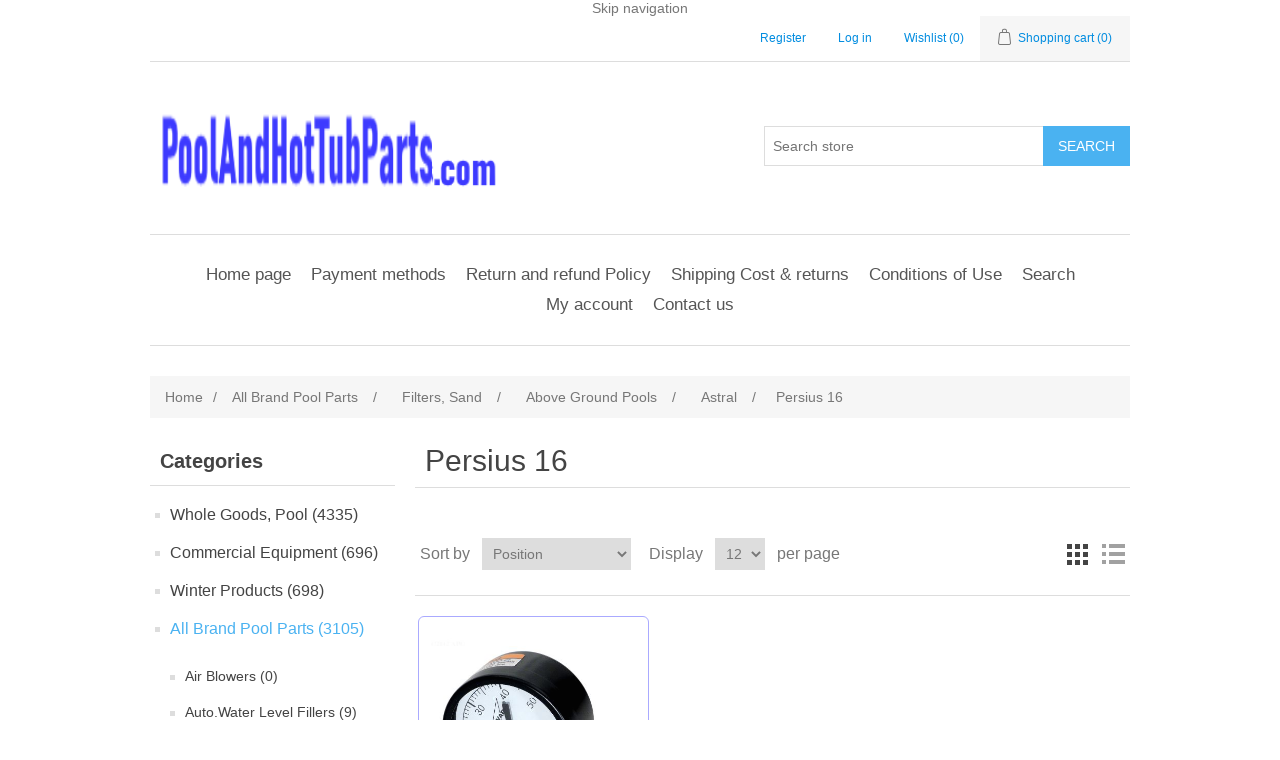

--- FILE ---
content_type: text/html; charset=utf-8
request_url: https://www.poolandhottubparts.com/apc-pool-parts-filters-sand-above-ground-pools-astral-persius-16
body_size: 7910
content:
<!DOCTYPE html><html lang="en" dir="ltr" class="html-category-page"><head><title>Persius 16 |Pool and Hot Tub Parts</title><meta charset="UTF-8"><meta name="description" content="Swimming Pool and Hot Tub Replacement parts "><meta name="keywords" content=""><meta name="generator" content="nopCommerce"><meta name="viewport" content="width=device-width, initial-scale=1"><link type="image/x-icon" href="/favicon.ico" rel="shortcut icon"><link href="/site.webmanifest" rel="manifest"><script>(function(n,t,i,r,u){n[r]=n[r]||[];n[r].push({"gtm.start":(new Date).getTime(),event:"gtm.js"});var e=t.getElementsByTagName(i)[0],f=t.createElement(i),o=r!="dataLayer"?"&l="+r:"";f.async=!0;f.src="https://www.googletagmanager.com/gtm.js?id="+u+o;e.parentNode.insertBefore(f,e)})(window,document,"script","dataLayer","GTM-M5GSN39")</script><script src='https://platform-api.sharethis.com/js/sharethis.js#property=646a7c915380390019971d96&amp;product=sop' async></script><script>(function(){var n=document.createElement("script"),t;n.type="text/javascript";n.async=!0;n.id="lsInitScript";n.src="https://livesupporti.com/Scripts/clientAsync.js?acc=ba5c699c-3c88-4a40-9329-8185b228f9b7&skin=Modern";t=document.getElementsByTagName("script")[0];t.parentNode.appendChild(n,t)})()</script><meta name="msvalidate.01" content="2C9E08A74E287AF1B888AC008C9760DE"><meta name="description" content=" Genuine pool and hot tub parts by part number. Fast shipping, expert support. Find replacement parts for all major brands."><meta name="keywords" content="pool parts,hot tub parts,replacement parts,part numbers,swimming pool parts"><meta name="robots" content="index, follow, max-snippet:-1, max-image-preview:large, max-video-preview:-1"><head><script type="application/ld+json">{"@context":"https://schema.org/","@type":"WebSite","name":"Pool & Hot Tub Parts","url":"https://www.poolandhottubparts.com/","potentialAction":{"@type":"SearchAction","target":"https://www.poolandhottubparts.com/search?q={search_term_string}","query-input":"required name=search_term_string"}}</script><script async src="https://www.googletagmanager.com/gtag/js?id=GA_MEASUREMENT_ID"></script><script>function gtag(){dataLayer.push(arguments)}window.dataLayer=window.dataLayer||[];gtag("js",new Date);gtag("config","GA_MEASUREMENT_ID")</script><script type="application/ld+json">{"@context":"https://schema.org","@type":"BreadcrumbList","itemListElement":[{"@type":"ListItem","position":1,"item":{"@id":"https://www.poolandhottubparts.com/apc-pool-parts","name":"All Brand Pool Parts"}},{"@type":"ListItem","position":2,"item":{"@id":"https://www.poolandhottubparts.com/apc-pool-parts-filters-sand","name":"Filters, Sand"}},{"@type":"ListItem","position":3,"item":{"@id":"https://www.poolandhottubparts.com/apc-pool-parts-filters-sand-above-ground-pools","name":"Above Ground Pools"}},{"@type":"ListItem","position":4,"item":{"@id":"https://www.poolandhottubparts.com/apc-pool-parts-filters-sand-above-ground-pools-astral","name":"Astral"}},{"@type":"ListItem","position":5,"item":{"@id":"https://www.poolandhottubparts.com/apc-pool-parts-filters-sand-above-ground-pools-astral-persius-16","name":"Persius 16"}}]}</script><link rel="stylesheet" href="/css/edszrcu-et0hsjpzzlgq7w.styles.css?v=Yc3IuQXg4uDBbPLGn-1huq0Kekc"><link rel="canonical" href="https://www.poolandhottubparts.com/apc-pool-parts-filters-sand-above-ground-pools-astral-persius-16"><link rel="shortcut icon" href="/icons/icons_0/favicon.ico"><meta name="google-site-verification" content="PlxGdUSjNh3BcY8jus0netV6ExE4fswpeBTCLt-4SJ0"><script>(function(n,t,i,r,u){n[r]=n[r]||[];n[r].push({"gtm.start":(new Date).getTime(),event:"gtm.js"});var e=t.getElementsByTagName(i)[0],f=t.createElement(i),o=r!="dataLayer"?"&l="+r:"";f.async=!0;f.src="https://www.googletagmanager.com/gtm.js?id="+u+o;e.parentNode.insertBefore(f,e)})(window,document,"script","dataLayer","GTM-5NNT9TRQ")</script><meta name="description" content="Genuine pool and hot tub parts by part number. Fast shipping, expert support. Find replacement parts for all major brands."><meta name="keywords" content="pool parts,hot tub parts,replacement parts,part numbers,swimming pool parts"><meta name="robots" content="index, follow, max-snippet:-1, max-image-preview:large, max-video-preview:-1"><body><input name="__RequestVerificationToken" type="hidden" value="CfDJ8O7HK9uy-N1HjTI7Dt0u1FiwWhLpw4y1f7YAOYKujGZarH-CpqmTmhRS8ahRldl0RIcEY6tlD2zVJXFo4E4w-OiXaCGKqh3yB711p30E3aJLLo6-tL98b-QNYuWxa-ZjePjIGs1-Q0L2AqeVAx1zEPU"><div class="ajax-loading-block-window" style="display:none"></div><div id="dialog-notifications-success" role="status" aria-live="polite" aria-atomic="true" title="Notification" style="display:none"></div><div id="dialog-notifications-error" role="alert" aria-live="assertive" aria-atomic="true" title="Error" style="display:none"></div><div id="dialog-notifications-warning" role="alert" aria-live="assertive" aria-atomic="true" title="Warning" style="display:none"></div><div id="bar-notification" class="bar-notification-container" role="status" aria-live="polite" aria-atomic="true" data-close="Close"></div><div class="master-wrapper-page"><div class="header"><a class="skip" href="#main">Skip navigation</a><div class="header-upper"><div class="header-selectors-wrapper"></div><div class="header-links-wrapper"><div class="header-links"><ul><li><a href="/register?returnUrl=%2Fapc-pool-parts-filters-sand-above-ground-pools-astral-persius-16" class="ico-register">Register</a><li><a href="/login?returnUrl=%2Fapc-pool-parts-filters-sand-above-ground-pools-astral-persius-16" class="ico-login">Log in</a><li><a href="/wishlist" class="ico-wishlist"> <span class="wishlist-label">Wishlist</span> <span class="wishlist-qty">(0)</span> </a><li id="topcartlink"><a href="/cart" class="ico-cart"> <span class="cart-label">Shopping cart</span> <span class="cart-qty">(0)</span> </a></ul></div><div id="flyout-cart" class="flyout-cart"><div class="mini-shopping-cart"><div class="count">You have no items in your shopping cart.</div></div></div></div></div><div class="header-lower"><div class="header-logo"><a href="/"> <img alt="Pool and Hot Tub Parts" src="https://www.poolandhottubparts.com/images/thumbs/0916197_logo.png"> </a></div><div class="search-box store-search-box"><form method="get" id="small-search-box-form" action="/search"><input type="text" class="search-box-text" id="small-searchterms" autocomplete="off" name="q" placeholder="Search store" aria-label="Search store"> <button type="submit" class="button-1 search-box-button">Search</button></form></div></div></div><div class="header-menu"><ul class="top-menu notmobile"><li><a href="/">Home page</a><li><a href="/payment-methods">Payment methods</a><li><a href="/return-policy">Return and refund Policy</a><li><a href="/shipping-returns">Shipping Cost &amp; returns</a><li><a href="/conditions-of-use">Conditions of Use</a><li><a href="/search">Search</a><li><a href="/customer/info">My account</a><li><a href="/contactus">Contact us</a></ul><div class="menu-toggle" tabindex="0" role="button" aria-controls="aria-categories-mobile-ul">Menu</div><ul class="top-menu mobile"><li><a href="/">Home page</a><li><a href="/payment-methods">Payment methods</a><li><a href="/return-policy">Return and refund Policy</a><li><a href="/shipping-returns">Shipping Cost &amp; returns</a><li><a href="/conditions-of-use">Conditions of Use</a><li><a href="/search">Search</a><li><a href="/customer/info">My account</a><li><a href="/contactus">Contact us</a></ul></div><div class="master-wrapper-content" id="main" role="main"><div class="master-column-wrapper"><div class="breadcrumb"><ul itemscope itemtype="http://schema.org/BreadcrumbList"><li><a href="/" title="Home">Home</a> <span class="delimiter">/</span><li itemprop="itemListElement" itemscope itemtype="http://schema.org/ListItem"><a itemprop="item" href="/apc-pool-parts" title="All Brand Pool Parts"> <span itemprop="name">All Brand Pool Parts</span> </a> <span class="delimiter">/</span><meta itemprop="position" content="1"><li itemprop="itemListElement" itemscope itemtype="http://schema.org/ListItem"><a itemprop="item" href="/apc-pool-parts-filters-sand" title="Filters, Sand"> <span itemprop="name">Filters, Sand</span> </a> <span class="delimiter">/</span><meta itemprop="position" content="2"><li itemprop="itemListElement" itemscope itemtype="http://schema.org/ListItem"><a itemprop="item" href="/apc-pool-parts-filters-sand-above-ground-pools" title="Above Ground Pools"> <span itemprop="name">Above Ground Pools</span> </a> <span class="delimiter">/</span><meta itemprop="position" content="3"><li itemprop="itemListElement" itemscope itemtype="http://schema.org/ListItem"><a itemprop="item" href="/apc-pool-parts-filters-sand-above-ground-pools-astral" title="Astral"> <span itemprop="name">Astral</span> </a> <span class="delimiter">/</span><meta itemprop="position" content="4"><li itemprop="itemListElement" itemscope itemtype="http://schema.org/ListItem"><strong itemprop="name" class="current-item">Persius 16</strong> <span itemprop="item" itemscope itemtype="http://schema.org/Thing" id="/apc-pool-parts-filters-sand-above-ground-pools-astral-persius-16"></span><meta itemprop="position" content="5"></ul></div><div class="side-2"><div class="block block-category-navigation"><div class="title"><strong>Categories</strong></div><div class="listbox"><ul class="list"><li class="inactive"><a href="/whole-goods-pool">Whole Goods, Pool (4335) </a><li class="inactive"><a href="/commercial-equipment">Commercial Equipment (696) </a><li class="inactive"><a href="/winter-products">Winter Products (698) </a><li class="active"><a href="/apc-pool-parts">All Brand Pool Parts (3105) </a><ul class="sublist"><li class="inactive"><a href="/apc-pool-parts-air-blowers">Air Blowers (0) </a><li class="inactive"><a href="/apc-pool-parts-auto-water-level-fillers">Auto.Water Level Fillers (9) </a><li class="inactive"><a href="/apc-pool-parts-baskets">Baskets (82) </a><li class="inactive"><a href="/apc-pool-parts-chemical-feeders">Chemical Feeders (75) </a><li class="inactive"><a href="/apc-pool-parts-cleaners">Cleaners (542) </a><li class="inactive"><a href="/apc-pool-parts-controls-electronic">Controls, Electronic (73) </a><li class="inactive"><a href="/apc-pool-parts-diving-board-hardware">Diving Board Hardware (20) </a><li class="inactive"><a href="/apc-pool-parts-filters-cartridge">Filters, Cartridge (166) </a><li class="inactive"><a href="/apc-pool-parts-filters-de">Filters, DE (59) </a><li class="active"><a href="/apc-pool-parts-filters-sand">Filters, Sand (318) </a><ul class="sublist"><li class="active"><a href="/apc-pool-parts-filters-sand-above-ground-pools">Above Ground Pools (201) </a><ul class="sublist"><li class="active"><a href="/apc-pool-parts-filters-sand-above-ground-pools-astral">Astral (17) </a><ul class="sublist"><li class="inactive"><a href="/apc-pool-parts-filters-sand-above-ground-pools-astral-cantabric-16">Cantabric 16 (16) </a><li class="active last"><a href="/apc-pool-parts-filters-sand-above-ground-pools-astral-persius-16">Persius 16 (1) </a></ul><li class="inactive"><a href="/apc-pool-parts-filters-sand-above-ground-pools-game">Game (0) </a><li class="inactive"><a href="/apc-pool-parts-filters-sand-above-ground-pools-jacuzzi">Jacuzzi&#xAE; (7) </a><li class="inactive"><a href="/apc-pool-parts-filters-sand-above-ground-pools-pentair">Pentair (126) </a><li class="inactive"><a href="/apc-pool-parts-filters-sand-above-ground-pools-pooline">Pooline (3) </a><li class="inactive"><a href="/apc-pool-parts-filters-sand-above-ground-pools-sta-rite">Sta-Rite (19) </a><li class="inactive"><a href="/apc-pool-parts-filters-sand-above-ground-pools-waterway">Waterway (29) </a></ul><li class="inactive"><a href="/apc-pool-parts-filters-sand-in-ground-pools">In-Ground Pools (117) </a></ul><li class="inactive"><a href="/apc-pool-parts-fittings">Fittings (31) </a><li class="inactive"><a href="/apc-pool-parts-flowmeters">Flowmeters (0) </a><li class="inactive"><a href="/apc-pool-parts-grids-de-filter">Grids, DE Filter (73) </a><li class="inactive"><a href="/apc-pool-parts-heaters-heat-pumps">Heaters &amp; Heat Pumps (245) </a><li class="inactive"><a href="/apc-pool-parts-jets-jet-parts-gunite">Jets &amp; Jet Parts, Gunite (42) </a><li class="inactive"><a href="/apc-pool-parts-ladders">Ladders (26) </a><li class="inactive"><a href="/apc-pool-parts-lights-niches">Lights &amp; Niches (88) </a><li class="inactive"><a href="/apc-pool-parts-main-drains">Main Drains (0) </a><li class="inactive"><a href="/apc-pool-parts-motors-parts">Motors &amp; Parts (155) </a><li class="inactive"><a href="/apc-pool-parts-o-ring-kits">O-Ring Kits (30) </a><li class="inactive"><a href="/apc-pool-parts-ozonators">Ozonators (11) </a><li class="inactive"><a href="/apc-pool-parts-plumbing-supplies">Plumbing Supplies (227) </a><li class="inactive"><a href="/apc-pool-parts-pumps">Pumps (358) </a><li class="inactive"><a href="/apc-pool-parts-safety-cover-hardware">Safety Cover Hardware (61) </a><li class="inactive"><a href="/apc-pool-parts-salt-chlorine-generators">Salt Chlorine Generators (13) </a><li class="inactive"><a href="/apc-pool-parts-separation-tanks">Separation Tanks (1) </a><li class="inactive"><a href="/apc-pool-parts-sight-glasses">Sight Glasses (0) </a><li class="inactive"><a href="/apc-pool-parts-skimmers">Skimmers (76) </a><li class="inactive"><a href="/apc-pool-parts-slides">Slides (13) </a><li class="inactive"><a href="/apc-pool-parts-solar-cover-reels">Solar Cover Reels (143) </a><li class="inactive"><a href="/apc-pool-parts-unions">Unions (4) </a><li class="inactive"><a href="/apc-pool-parts-vacuums-leaf-traps">Vacuums &amp; Leaf Traps (49) </a><li class="inactive"><a href="/apc-pool-parts-valves">Valves (115) </a></ul><li class="inactive"><a href="/apc-spa-parts">Spa Replacement Parts (2009) </a><li class="inactive"><a href="/apc-equipment">Gaskets/Baskets,Seals, Light Bulbs (3427) </a><li class="inactive"><a href="/other">Other (25838) </a><li class="inactive"><a href="/hayward-2">Hayward (116) </a><li class="inactive"><a href="/raypak-2">Raypak (267) </a></ul></div></div><div class="block block-manufacturer-navigation"><div class="title"><strong>Manufacturers</strong></div><div class="listbox"><ul class="list"><li class="inactive"><a href="/a-b-brush-mfg-corp">A&amp;B BRUSH MFG. CORP</a><li class="inactive"><a href="/a-s-a-mfg-inc-">A.S.A. MFG. INC.</a><li class="inactive"><a href="/accumetric-llc">ACCUMETRIC LLC</a><li class="inactive"><a href="/acme-united-corporation">ACME UNITED CORPORATION</a><li class="inactive"><a href="/advantis-technologies">ADVANTIS TECHNOLOGIES</a><li class="inactive"><a href="/air-supply-of-the-future-inc">AIR SUPPLY OF THE FUTURE INC</a></ul><div class="view-all"><a href="/manufacturer/all">View all</a></div></div></div><div class="block block-popular-tags"><div class="title"><strong>Popular tags</strong></div><div class="listbox"><div class="tags"><ul><li><a href="/autopilot" style="font-size:150%">AutoPilot</a><li><a href="/bypass-manifold" style="font-size:90%">Bypass Manifold</a><li><a href="/cell-cord" style="font-size:90%">Cell cord</a><li><a href="/copilot" style="font-size:90%">CoPilot</a><li><a href="/digital-nano" style="font-size:90%">Digital Nano</a><li><a href="/ozonator" style="font-size:90%">Ozonator</a><li><a href="/pentair" style="font-size:90%">pentair</a><li><a href="/praher" style="font-size:90%">praher</a><li><a href="/waterway-2" style="font-size:90%">waterway</a></ul></div><div class="view-all"><a href="/producttag/all">View all</a></div></div></div></div><div class="center-2"><div class="page category-page"><div class="page-title"><h1>Persius 16</h1></div><div class="page-body"><div class="product-selectors"><div class="product-viewmode"><span>View as</span> <a class="viewmode-icon grid selected" data-viewmode="grid" title="Grid" tabindex="0" aria-role="button" href="#">Grid</a> <a class="viewmode-icon list" data-viewmode="list" title="List" tabindex="0" aria-role="button" href="#">List</a></div><div class="product-sorting"><span>Sort by</span> <select aria-label="Select product sort order" id="products-orderby" name="products-orderby"><option selected value="0">Position<option value="5">Name: A to Z<option value="6">Name: Z to A<option value="10">Price: Low to High<option value="11">Price: High to Low</select></div><div class="product-page-size"><span>Display</span> <select aria-label="Select number of products per page" id="products-pagesize" name="products-pagesize"><option value="3">3<option value="6">6<option value="9">9<option selected value="12">12</select> <span>per page</span></div></div><div id="prod" class="products-container"><div class="ajax-products-busy"></div><div class="products-wrapper"><div class="product-grid" itemscope itemtype="http://schema.org/ItemList"><div class="item-grid"><div class="item-box" itemprop="itemListElement" itemscope itemtype="http://schema.org/Product http://schema.org/ListItem"><meta itemprop="position" content="1"><div class="product-item" data-productid="71701"><span itemprop="brand" itemtype="https://schema.org/Brand" itemscope><meta itemprop="name" content="AMERICAN GRANBY INC"></span><div class="picture"><a href="/pressure-gauge-stl-60-1-8in-mpt-lower-steel-case-ipg602-8l" title="AMERICAN GRANBY INC: IPG602-8L"> <img itemprop="image" alt="PRESSURE GAUGE STL 60# 1/8IN MPT LOWER STEEL CASE IPG602-8L" src="https://www.poolandhottubparts.com/images/thumbs/0044900_pressure-gauge-stl-60-1-8in-mpt-lower-steel-case-ipg602-8l_415.jpg" title="AMERICAN GRANBY INC: IPG602-8L"> </a></div><div class="details"><h2 class="product-title"><a itemprop="url" href="/pressure-gauge-stl-60-1-8in-mpt-lower-steel-case-ipg602-8l"><span itemprop="name">IPG602-8L PRESSURE GAUGE STL 60# 1/8IN MPT LOWER STEEL CASE</span></a></h2><div class="sku" itemprop="sku">IPG602-8L</div><div class="product-rating-box" title="0 review(s)"><div class="rating"><div style="width:0%"></div></div></div><div itemprop="description" class="description" data-short-description="none">1/8" MPT LOWER STEEL CASE</div><div class="add-info" itemprop="offers" itemscope itemtype="http://schema.org/Offer"><div class="prices"><span class="price old-price">$5.00</span><meta itemprop="priceCurrency" content="USD"><span itemprop="price" content="7.00" class="price actual-price">$7.00</span></div><div class="buttons"><button type="button" class="button-2 product-box-add-to-cart-button">Add to cart</button> <button type="button" class="button-2 add-to-wishlist-button" title="Add to wishlist">Add to wishlist</button></div></div></div></div></div></div></div></div></div></div></div></div></div></div><div class="footer"><div class="footer-upper"><div class="footer-block information"><div class="title"><strong>Information</strong></div><ul class="list"><li><a href="/sitemap">Sitemap</a><li><a href="/payment-methods">Payment methods</a><li><a href="/return-policy">Return and refund Policy</a><li><a href="/contactus-2">Email us</a><li><a href="/shipping-returns">Shipping Cost &amp; returns</a><li><a href="/privacy-notice">Privacy notice</a><li><a href="/conditions-of-use">Conditions of Use</a><li><a href="/contactus">Contact us</a></ul></div><div class="footer-block customer-service"><div class="title"><strong>Customer service</strong></div><ul class="list"><li><a href="/search">Search</a><li><a href="/recentlyviewedproducts">Recently viewed products</a></ul></div><div class="footer-block my-account"><div class="title"><strong>My account</strong></div><ul class="list"><li><a href="/customer/info">My account</a><li><a href="/order/history">Orders</a><li><a href="/cart">Shopping cart</a></ul></div><div class="footer-block follow-us"><div class="social"><div class="title"><strong>Follow us</strong></div><ul class="networks"></ul></div><div class="newsletter"><div class="title"><strong>Newsletter</strong></div><div class="newsletter-subscribe" id="newsletter-subscribe-block"><div class="newsletter-email"><input id="newsletter-email" class="newsletter-subscribe-text" placeholder="Enter your email here..." aria-label="Sign up for our newsletter" type="email" name="NewsletterEmail"> <button type="button" id="newsletter-subscribe-button" class="button-1 newsletter-subscribe-button">Subscribe</button></div><div class="newsletter-validation"><span id="subscribe-loading-progress" style="display:none" class="please-wait">Wait...</span> <span class="field-validation-valid" data-valmsg-for="NewsletterEmail" data-valmsg-replace="true"></span></div></div><div class="newsletter-result" id="newsletter-result-block"></div></div></div></div><div class="footer-lower"><div class="footer-info"><span class="footer-disclaimer">Copyright &copy; 2026 Pool and Hot Tub Parts. All rights reserved.</span></div><div class="footer-powered-by">Powered by <a href="https://www.nopcommerce.com/" target="_blank" rel="nofollow">nopCommerce</a></div></div></div></div><script src="/js/blsiqmzhhmoqeo0kwvwk_a.scripts.js?v=hhqwzOElEWKOkbW5nKj0WUt4kdM"></script><script>$(function(){var n=$("[data-viewmode]");n.on("click",function(){return $(this).hasClass("selected")||(n.toggleClass("selected"),CatalogProducts.getProducts()),!1});$(CatalogProducts).on("before",function(n){var t=$("[data-viewmode].selected");t&&n.payload.urlBuilder.addParameter("viewmode",t.data("viewmode"))})})</script><script>$(function(){var n=$("#products-orderby");n.on("change",function(){CatalogProducts.getProducts()});$(CatalogProducts).on("before",function(t){t.payload.urlBuilder.addParameter("orderby",n.val())})})</script><script>$(function(){var n=$("#products-pagesize");n.on("change",function(){CatalogProducts.getProducts()});$(CatalogProducts).on("before",function(t){t.payload.urlBuilder.addParameter("pagesize",n.val())})})</script><script>function addPagerHandlers(){$("[data-page]").on("click",function(n){return n.preventDefault(),CatalogProducts.getProducts($(this).data("page")),!1})}$(function(){CatalogProducts.init({ajax:!0,browserPath:"/apc-pool-parts-filters-sand-above-ground-pools-astral-persius-16",fetchUrl:"/category/products?categoryId=2520"});addPagerHandlers();$(CatalogProducts).on("loaded",function(){addPagerHandlers()})})</script><script>$(document).ready(function(){var n="Persius 16";dataLayer.push({ecommerce:null});dataLayer.push({event:"view_item_list",ecommerce:{item_list_name:n,item_list_id:n.replace(/\W+/g,"_"),items:$('#prod [itemprop="itemListElement"]').get().map(function(t){var i=$(t);return{item_id:i.find('[itemprop="sku"]').text().trim(),index:parseInt(i.find('[itemprop="position"]').attr("content")),item_name:i.find('[itemprop="name"]').text().trim(),price:parseFloat(i.find('[itemprop="price"]:first').attr("content")),currency:"USD",item_list_id:n.replace(/\W+/g,"_"),item_list_name:n,item_brand:i.find("[itemprop=brand] meta").attr("content"),item_category:i.find("[itemprop=brand] meta").attr("content")}})}});$('#prod [itemprop="itemListElement"]').on("click","a",function(){var t=$(this).parents('[itemprop="itemListElement"]');dataLayer.push({ecommerce:null});dataLayer.push({event:"select_item",action:t.find('[itemprop="sku"]').text().trim(),ecommerce:{item_list_name:n,item_list_id:n.replace(/\W+/g,"_"),items:[{item_id:t.find('[itemprop="sku"]').text().trim(),item_name:t.find('[itemprop="name"]').text().trim(),price:t.find('[itemprop="price"]:first').attr("content"),item_brand:t.find('[itemprop="brand"] meta').attr("content"),item_category:t.find('[itemprop="brand"] meta').attr("content"),currency:"USD",item_list_name:n,item_list_id:n.replace(/\W+/g,"_"),index:t.find('[itemprop="position"]').attr("content")}]}})});AjaxCart.addproducttocart_form=function(n,t,i,r){var e,f,u;this.loadWaiting===!1&&(this.setLoadWaiting(!0),e="/addproducttocart/catalog/"+n+"/"+i+"/"+t,f=new FormData,f.append("__RequestVerificationToken",$("[name=__RequestVerificationToken]").val()),u=this,$.ajax({url:e,type:"post",data:f,processData:!1,contentType:!1,success:function(n){u.success_process(n);n.success&&(dataLayer.push({ecommerce:null}),dataLayer.push(r))},complete:u.resetLoadWaiting,error:u.ajaxFailure}))};$('#prod [itemprop="itemListElement"]').on("click","button.product-box-add-to-cart-button,button.add-to-wishlist-button",function(){var i=$(this),t=i.parents('[itemprop="itemListElement"]'),u=t.find(".product-item").data("productid"),r=i.is(".product-box-add-to-cart-button")?1:2,f={event:r==1?"add_to_cart":"add_to_wishlist",action:"cat-svc",label:t.find('[itemprop="sku"]').text().trim(),ecommerce:{currency:"USD",value:t.find('[itemprop="price"]:first').attr("content"),items:[{item_id:t.find('[itemprop="sku"]').text().trim(),item_name:t.find('[itemprop="name"]').text().trim(),price:t.find('[itemprop="price"]:first').attr("content"),item_brand:t.find('[itemprop="brand"] meta').attr("content"),item_category:t.find('[itemprop="brand"] meta').attr("content"),currency:"USD",item_list_name:n,item_list_id:n.replace(/\W+/g,"_"),index:t.find('[itemprop="position"]').attr("content"),quantity:1}]}};return AjaxCart.addproducttocart_form(u,1,r,f),!1})})</script><script>$(function(){$(".header").on("mouseenter","#topcartlink",function(){$("#flyout-cart").addClass("active")});$(".header").on("mouseleave","#topcartlink",function(){$("#flyout-cart").removeClass("active")});$(".header").on("mouseenter","#flyout-cart",function(){$("#flyout-cart").addClass("active")});$(".header").on("mouseleave","#flyout-cart",function(){$("#flyout-cart").removeClass("active")})})</script><script>$("#small-search-box-form").on("submit",function(n){if(n.preventDefault(),$("#small-searchterms").val()==""){alert("Please enter some search keyword");$("#small-searchterms").focus();return}var t=document.getElementById("small-search-box-form"),i=new FormData(t);window.location.href=`/search?${new URLSearchParams(i).toString()}`})</script><script>$(function(){var n=new Map,t,i;$("#small-searchterms").autocomplete({delay:500,minLength:3,source:function(t,i){var e=t.term&&t.term.trim().toLowerCase(),u=$("#SearchCategoryId"),o=u.length==0?0:u.val(),f={term:e,categoryId:o},r=JSON.stringify(f);if(n.has(r)){i(n.get(r));return}$.getJSON("/catalog/searchtermautocomplete",f,function(t){n.set(r,t);i(t)})},appendTo:".search-box",select:function(n,t){return $("#small-searchterms").val(t.item.label),setLocation(t.item.producturl),!1},open:function(){t&&(i=document.getElementById("small-searchterms").value,$(".ui-autocomplete").append('<li class="ui-menu-item" role="presentation"><a href="/search?q='+i+'">View all results...<\/a><\/li>'))}}).focus(function(){$(this).autocomplete("search",$(this).val())}).data("ui-autocomplete")._renderItem=function(n,i){var r=i.label;return t=i.showlinktoresultsearch,r=htmlEncode(r),imageWidth="20",$("<li><\/li>").data("item.autocomplete",i).append("<a><img src='"+i.productpictureurl+"' width='"+imageWidth+"'><span>"+r+"<\/span><\/a>").appendTo(n)}})</script><script>var localized_data={AjaxCartFailure:"Failed to add the product. Please refresh the page and try one more time."};AjaxCart.init(!1,".header-links .cart-qty",".header-links .wishlist-qty","#flyout-cart",localized_data)</script><script>$(function(){$(".menu-toggle").on("click",function(){$(this).siblings(".top-menu.mobile").slideToggle("slow")});$(".menu-toggle").on("keydown",function(n){(n.keyCode===13||n.keyCode===32)&&(n.preventDefault(),$(this).siblings(".top-menu.mobile").slideToggle("slow"))});mainMenu.init("/catalog/getcatalogroot","/catalog/getcatalogsubcategories","ul.top-menu.notmobile","ul.top-menu.mobile",{AjaxFailure:"Failed to open menu. Please refresh the page and try one more time."})})</script><script>async function getCaptchaToken(n,t,i){var r="";if(i)for(grecaptcha.ready(()=>{grecaptcha.execute(t,{action:n}).then(n=>{r=n})});r=="";)await new Promise(n=>setTimeout(n,100));else r=$('#newsletter-subscribe-block .captcha-box textarea[name="g-recaptcha-response"').val();return r}async function newsletter_subscribe(n){var r=$("#subscribe-loading-progress"),t,i;r.show();t="";!1&&(t=await getCaptchaToken("SubscribeNewsletter","6LcqtRgeAAAAAAbsdwjKOjsM7VSoT8V6Xn7HbAM_",!1));i={subscribe:n,email:$("#newsletter-email").val(),"g-recaptcha-response":t};addAntiForgeryToken(i);$.ajax({cache:!1,type:"POST",url:"/subscribenewsletter",data:i,success:function(n){$("#newsletter-result-block").html(n.Result);n.Success?($("#newsletter-subscribe-block").hide(),$("#newsletter-result-block").show()):$("#newsletter-result-block").fadeIn("slow").delay(2e3).fadeOut("slow")},error:function(){alert("Failed to subscribe.")},complete:function(){r.hide()}})}$(function(){$("#newsletter-subscribe-button").on("click",function(){newsletter_subscribe("true")});$("#newsletter-email").on("keydown",function(n){if(n.keyCode==13)return $("#newsletter-subscribe-button").trigger("click"),!1})})</script><script>$(function(){$(".footer-block .title").on("click",function(){var n=window,t="inner",i;"innerWidth"in window||(t="client",n=document.documentElement||document.body);i={width:n[t+"Width"],height:n[t+"Height"]};i.width<769&&$(this).siblings(".list").slideToggle("slow")})})</script><script>$(function(){$(".block .title").on("click",function(){var n=window,t="inner",i;"innerWidth"in window||(t="client",n=document.documentElement||document.body);i={width:n[t+"Width"],height:n[t+"Height"]};i.width<1001&&$(this).siblings(".listbox").slideToggle("slow")})})</script><script>"serviceWorker"in navigator&&navigator.serviceWorker.register("/sw.js")</script><script defer src="https://static.cloudflareinsights.com/beacon.min.js/vcd15cbe7772f49c399c6a5babf22c1241717689176015" integrity="sha512-ZpsOmlRQV6y907TI0dKBHq9Md29nnaEIPlkf84rnaERnq6zvWvPUqr2ft8M1aS28oN72PdrCzSjY4U6VaAw1EQ==" data-cf-beacon='{"version":"2024.11.0","token":"ebd88798f7184e1589d3d82471504aa6","r":1,"server_timing":{"name":{"cfCacheStatus":true,"cfEdge":true,"cfExtPri":true,"cfL4":true,"cfOrigin":true,"cfSpeedBrain":true},"location_startswith":null}}' crossorigin="anonymous"></script>
